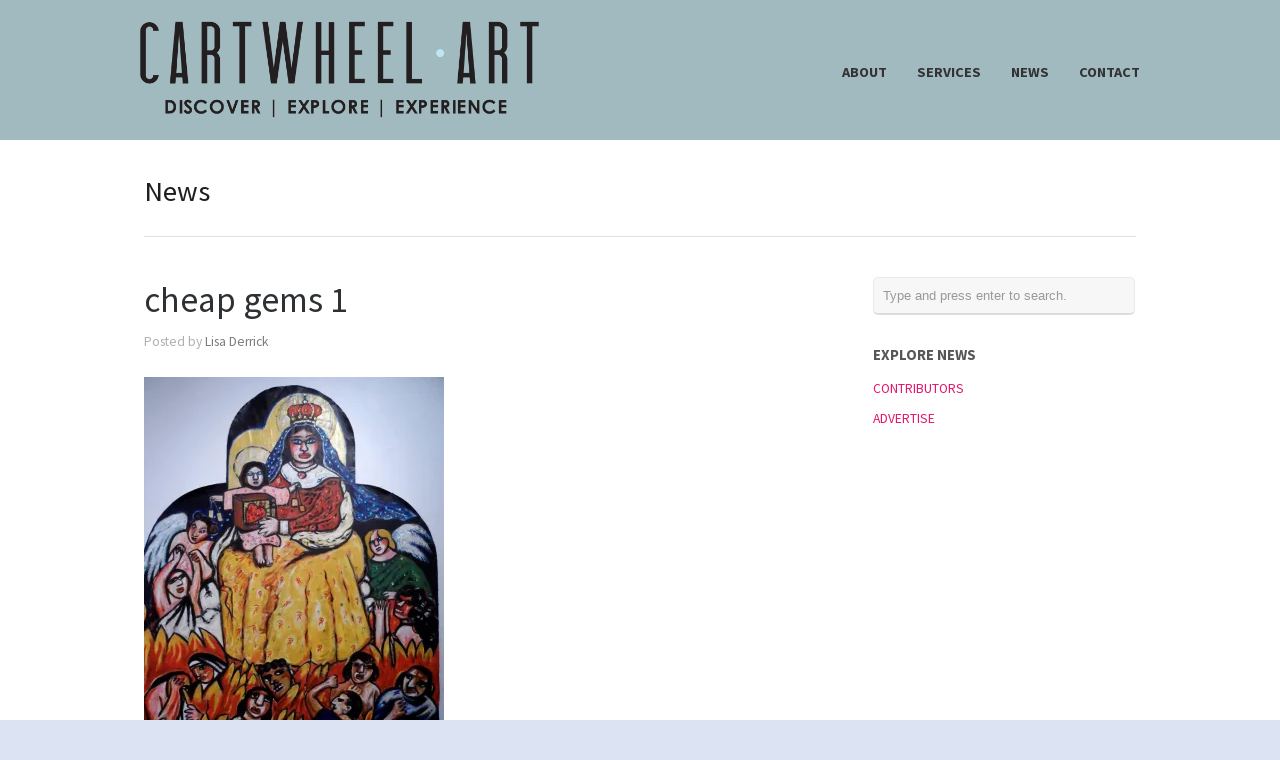

--- FILE ---
content_type: text/html; charset=UTF-8
request_url: http://www.cartwheelart.com/2013/01/21/photos-quad-shots-sext-me-if-you-can-opening-at-coagula/cheap-gems-1/
body_size: 7484
content:
<!DOCTYPE html>
<html lang="en-US">
<head>
<meta http-equiv="Content-Type" content="text/html; charset=UTF-8" />
<title>Cartwheel Art  &raquo; cheap gems 1</title>
<meta name="viewport" content="width=device-width, initial-scale = 1.0, maximum-scale=1.0, user-scalable=no" />
<link href='http://fonts.googleapis.com/css?family=PT+Sans' rel='stylesheet' type='text/css'>
<link rel="stylesheet" type="text/css" href="http://fonts.googleapis.com/css?family=Droid+Serif:regular,bold" />
<link rel="stylesheet" type="text/css" href="http://fonts.googleapis.com/css?family=Source+Sans+Pro:regular,italic,bold,bolditalic" />
<link rel="stylesheet" type="text/css" href="http://fonts.googleapis.com/css?family=Source+Sans+Pro:regular,italic,bold,bolditalic" />
<link rel="stylesheet" type="text/css" href="http://fonts.googleapis.com/css?family=Source+Sans+Pro:regular,italic,bold,bolditalic" />
<link rel="stylesheet" type="text/css" href="http://fonts.googleapis.com/css?family=Source+Sans+Pro:regular,italic,bold,bolditalic" />
<link rel="stylesheet" type="text/css" href="http://fonts.googleapis.com/css?family=Source+Sans+Pro:regular,italic,bold,bolditalic" />
<!-- <link rel="stylesheet" href="http://www.cartwheelart.com/wp-content/themes/hayden/style.css" type="text/css" media="screen" /> -->
<link rel="stylesheet" type="text/css" href="//www.cartwheelart.com/wp-content/cache/wpfc-minified/6z6csjv9/2lolz.css" media="screen"/>
<link rel="alternate" type="application/rss+xml" title="Cartwheel Art RSS Feed" href="http://www.cartwheelart.com/feed/" />
<link rel="alternate" type="application/atom+xml" title="Cartwheel Art Atom Feed" href="http://www.cartwheelart.com/feed/atom/" />
<link rel="pingback" href="http://www.cartwheelart.com/xmlrpc.php" />
<meta name='robots' content='max-image-preview:large' />
<link rel='dns-prefetch' href='//secure.gravatar.com' />
<link rel='dns-prefetch' href='//s.w.org' />
<link rel='dns-prefetch' href='//v0.wordpress.com' />
<link rel='dns-prefetch' href='//i0.wp.com' />
<link rel='dns-prefetch' href='//i1.wp.com' />
<link rel='dns-prefetch' href='//i2.wp.com' />
<link rel="alternate" type="application/rss+xml" title="Cartwheel Art &raquo; cheap gems 1 Comments Feed" href="http://www.cartwheelart.com/2013/01/21/photos-quad-shots-sext-me-if-you-can-opening-at-coagula/cheap-gems-1/feed/" />
<!-- This site uses the Google Analytics by MonsterInsights plugin v9.7.0 - Using Analytics tracking - https://www.monsterinsights.com/ -->
<!-- Note: MonsterInsights is not currently configured on this site. The site owner needs to authenticate with Google Analytics in the MonsterInsights settings panel. -->
<!-- No tracking code set -->
<!-- / Google Analytics by MonsterInsights -->
<!-- <link rel='stylesheet' id='sb_instagram_styles-css'  href='http://www.cartwheelart.com/wp-content/plugins/instagram-feed/css/sb-instagram-2-1.min.css?ver=2.1.2' type='text/css' media='all' /> -->
<!-- <link rel='stylesheet' id='tribe-reset-style-css'  href='http://www.cartwheelart.com/wp-content/plugins/the-events-calendar/common/src/resources/css/reset.min.css?ver=4.9.20' type='text/css' media='all' /> -->
<!-- <link rel='stylesheet' id='tribe-common-style-css'  href='http://www.cartwheelart.com/wp-content/plugins/the-events-calendar/common/src/resources/css/common.min.css?ver=4.9.20' type='text/css' media='all' /> -->
<!-- <link rel='stylesheet' id='tribe-tooltip-css-css'  href='http://www.cartwheelart.com/wp-content/plugins/the-events-calendar/common/src/resources/css/tooltip.min.css?ver=4.9.20' type='text/css' media='all' /> -->
<!-- <link rel='stylesheet' id='wp-block-library-css'  href='http://www.cartwheelart.com/wp-includes/css/dist/block-library/style.min.css?ver=5.8.11' type='text/css' media='all' /> -->
<link rel="stylesheet" type="text/css" href="//www.cartwheelart.com/wp-content/cache/wpfc-minified/7v1y959t/2lolz.css" media="all"/>
<style id='wp-block-library-inline-css' type='text/css'>
.has-text-align-justify{text-align:justify;}
</style>
<!-- <link rel='stylesheet' id='testimonial-rotator-style-css'  href='http://www.cartwheelart.com/wp-content/plugins/testimonial-rotator/testimonial-rotator-style.css?ver=5.8.11' type='text/css' media='all' /> -->
<!-- <link rel='stylesheet' id='font-awesome-css'  href='http://www.cartwheelart.com/wp-content/plugins/elementor/assets/lib/font-awesome/css/font-awesome.min.css?ver=4.7.0' type='text/css' media='all' /> -->
<!-- <link rel='stylesheet' id='superfish-css'  href='http://www.cartwheelart.com/wp-content/themes/hayden/css/superfish.css?ver=1.7.4' type='text/css' media='all' /> -->
<!-- <link rel='stylesheet' id='slideshow-css'  href='http://www.cartwheelart.com/wp-content/themes/hayden/css/flexslider.css?ver=1.8' type='text/css' media='all' /> -->
<link rel="stylesheet" type="text/css" href="//www.cartwheelart.com/wp-content/cache/wpfc-minified/mnt1vpyl/2loly.css" media="all"/>
<!-- Inline jetpack_facebook_likebox -->
<style id='jetpack_facebook_likebox-inline-css' type='text/css'>
.widget_facebook_likebox {
overflow: hidden;
}
</style>
<!-- <link rel='stylesheet' id='mc4wp-form-themes-css'  href='http://www.cartwheelart.com/wp-content/plugins/mailchimp-for-wp/assets/css/form-themes.min.css?ver=4.7' type='text/css' media='all' /> -->
<!-- <link rel='stylesheet' id='jetpack_css-css'  href='http://www.cartwheelart.com/wp-content/plugins/jetpack/css/jetpack.css?ver=8.9.4' type='text/css' media='all' /> -->
<link rel="stylesheet" type="text/css" href="//www.cartwheelart.com/wp-content/cache/wpfc-minified/lvzljacj/2loly.css" media="all"/>
<!--n2css--><script src='//www.cartwheelart.com/wp-content/cache/wpfc-minified/kkxziggz/2louw.js' type="text/javascript"></script>
<!-- <script type='text/javascript' src='http://www.cartwheelart.com/wp-includes/js/jquery/jquery.min.js?ver=3.6.0' id='jquery-core-js'></script> -->
<!-- <script type='text/javascript' src='http://www.cartwheelart.com/wp-includes/js/jquery/jquery-migrate.min.js?ver=3.3.2' id='jquery-migrate-js'></script> -->
<!-- <script type='text/javascript' src='http://www.cartwheelart.com/wp-content/plugins/testimonial-rotator/js/jquery.cycletwo.js?ver=5.8.11' id='cycletwo-js'></script> -->
<!-- <script type='text/javascript' src='http://www.cartwheelart.com/wp-content/plugins/testimonial-rotator/js/jquery.cycletwo.addons.js?ver=5.8.11' id='cycletwo-addons-js'></script> -->
<link rel="https://api.w.org/" href="http://www.cartwheelart.com/wp-json/" /><link rel="alternate" type="application/json" href="http://www.cartwheelart.com/wp-json/wp/v2/media/12236" /><meta name="generator" content="WordPress 5.8.11" />
<link rel='shortlink' href='https://wp.me/a2HkO8-3bm' />
<link rel="alternate" type="application/json+oembed" href="http://www.cartwheelart.com/wp-json/oembed/1.0/embed?url=http%3A%2F%2Fwww.cartwheelart.com%2F2013%2F01%2F21%2Fphotos-quad-shots-sext-me-if-you-can-opening-at-coagula%2Fcheap-gems-1%2F" />
<link rel="alternate" type="text/xml+oembed" href="http://www.cartwheelart.com/wp-json/oembed/1.0/embed?url=http%3A%2F%2Fwww.cartwheelart.com%2F2013%2F01%2F21%2Fphotos-quad-shots-sext-me-if-you-can-opening-at-coagula%2Fcheap-gems-1%2F&#038;format=xml" />
<meta name="tec-api-version" content="v1"><meta name="tec-api-origin" content="http://www.cartwheelart.com"><link rel="https://theeventscalendar.com/" href="http://www.cartwheelart.com/wp-json/tribe/events/v1/" /><style type='text/css'>img#wpstats{display:none}</style><meta name="generator" content=" " />
<style type="text/css" media="screen">
#mainNav ul a{ font-family: 'Source Sans Pro'; }
h1, h2, h3, h4, h5, h6, .homeSection h3, #pageHead h1 { font-family: 'Source Sans Pro' !important; }
.sectionHead p{ font-family: 'Source Sans Pro'; }
body { font-family: 'Source Sans Pro'; }
.home .slideshow h2 { font-family: 'Source Sans Pro' !important; }
.home .slideshow p { font-family: 'Source Sans Pro'; }
#header {
background-color: #a1babf;
}
#mainNav ul ul {
background-color: #a1babf;
}
blockquote, address {
border-left: 5px solid #38a6f4;
}
#filterNav .selected, #filterNav a.selected:hover {
background-color: #38a6f4;
}
#content .project.small .title span{
background-color: #38a6f4 !important;
}
.flex-direction-nav li a {
background-color: #38a6f4 !important;
}
.posts .post .date
{
background-color: #38a6f4 !important;
}
#googleMap {height: 350px;}
a { color: #e7166a;}
a:hover {color: #00c5dc;}
.button, #searchsubmit, input[type="submit"] {background-color: #757575 !important;}
#logo .logo img {
width: auto;
max-height: 100px;
}
#mainNav ul a {
color: #333;
}
.tour-subpages {
margin-top: -20px;
text-align: center;
}
.tour-subpages p {
margin-bottom: 10px;
color: #000 !important;
font-size: 1.2em;
}
.tour-subpages ul {
list-style: none;
padding: 0;
margin: 0;
}
.tour-subpages li {
display: inline-block;
padding: 0;
margin: 10px !important;
}
.tour-subpages a {
display: block;
padding: 5px 0;
border-top: 2px solid #bee6f1;
border-bottom: 2px solid #bee6f1;
color: #000;
font-size: .94em !important;
font-weight: 300;
text-transform: uppercase;
}
.tour-subpages a:hover, .tour-subpages .current a {
color: #bee6f1;
}
.show-mobile {
display: none;
}
.text-center {
text-align: center;
}
.clear {
clear: both;
}
@media screen and (max-width: 767px) {
.show-mobile {
display: block;
}
.hide-mobile {
display: none;
}
.show-mobile select {
padding: 5px;
font-size: 14pt;
}
#content img.alignright {
float: none;
margin: 0 auto 15px;
}
}
</style>
<!--[if IE 7]>
<link rel="stylesheet" href="http://www.cartwheelart.com/wp-content/themes/hayden/css/ie7.css" type="text/css" media="screen" />
<![endif]-->
<!--[if IE 8]>
<link rel="stylesheet" href="http://www.cartwheelart.com/wp-content/themes/hayden/css/ie8.css" type="text/css" media="screen" />
<![endif]-->
<!--[if IE]><script src="http://html5shiv.googlecode.com/svn/trunk/html5.js"></script><![endif]-->
<style type="text/css" id="custom-background-css">
body.custom-background { background-color: #dce4f4; }
</style>
<!-- Jetpack Open Graph Tags -->
<meta property="og:type" content="article" />
<meta property="og:title" content="cheap gems 1" />
<meta property="og:url" content="http://www.cartwheelart.com/2013/01/21/photos-quad-shots-sext-me-if-you-can-opening-at-coagula/cheap-gems-1/" />
<meta property="og:description" content="Cheap Gems 1" />
<meta property="article:published_time" content="2013-01-21T14:52:07+00:00" />
<meta property="article:modified_time" content="2013-01-21T14:52:07+00:00" />
<meta property="og:site_name" content="Cartwheel Art" />
<meta property="og:image" content="http://www.cartwheelart.com/wp-content/uploads/2013/01/cheap-gems-1.jpg" />
<meta property="og:locale" content="en_US" />
<meta name="twitter:site" content="@cartwheelart" />
<meta name="twitter:text:title" content="cheap gems 1" />
<meta name="twitter:image" content="https://i2.wp.com/www.cartwheelart.com/wp-content/uploads/2013/01/cheap-gems-1.jpg?fit=720%2C960&#038;w=640" />
<meta name="twitter:card" content="summary_large_image" />
<!-- End Jetpack Open Graph Tags -->
<link rel="icon" href="https://i1.wp.com/www.cartwheelart.com/wp-content/uploads/2016/12/cropped-cartwheelart_site-icon.jpg?fit=32%2C32" sizes="32x32" />
<link rel="icon" href="https://i1.wp.com/www.cartwheelart.com/wp-content/uploads/2016/12/cropped-cartwheelart_site-icon.jpg?fit=192%2C192" sizes="192x192" />
<link rel="apple-touch-icon" href="https://i1.wp.com/www.cartwheelart.com/wp-content/uploads/2016/12/cropped-cartwheelart_site-icon.jpg?fit=180%2C180" />
<meta name="msapplication-TileImage" content="https://i1.wp.com/www.cartwheelart.com/wp-content/uploads/2016/12/cropped-cartwheelart_site-icon.jpg?fit=270%2C270" />
<style type="text/css" id="wp-custom-css">
.widget_wpcom_social_media_icons_widget .genericon {
font-size: 40px;
}
</style>
</head>
<body class="attachment attachment-template-default single single-attachment postid-12236 attachmentid-12236 attachment-jpeg custom-background tribe-no-js unknown  elementor-default" >
<div id="slideNav">
<a href="javascript:jQuery.pageslide.close()" class="closeBtn"></a>
<div class="menu-main-menu-container"><ul id="menu-main-menu" class=""><li id="menu-item-33897" class="menu-item menu-item-type-post_type menu-item-object-page menu-item-33897"><a href="http://www.cartwheelart.com/about/">ABOUT</a></li>
<li id="menu-item-33855" class="menu-item menu-item-type-post_type menu-item-object-page menu-item-33855"><a href="http://www.cartwheelart.com/services/">SERVICES</a></li>
<li id="menu-item-33852" class="menu-item menu-item-type-post_type menu-item-object-page current_page_parent menu-item-33852"><a href="http://www.cartwheelart.com/magazine/">NEWS</a></li>
<li id="menu-item-33957" class="menu-item menu-item-type-post_type menu-item-object-page menu-item-33957"><a href="http://www.cartwheelart.com/about/contact/">CONTACT</a></li>
</ul></div>	</div>
<div id="container">
<div id="header">
<div class="top">
<div class="surround">
<div class="inside clearfix">
<div id="logo">
<h1 class="logo"><a href="http://www.cartwheelart.com"><img src="http://www.cartwheelart.com/wp-content/uploads/2016/12/Cartwheel-Logo-2019.png" alt="Cartwheel Art" /></a></h1>
</div>
<div id="mainNav" class="clearfix">
<div class="menu-main-menu-container"><ul id="menu-main-menu-1" class="sf-menu"><li class="menu-item menu-item-type-post_type menu-item-object-page menu-item-33897"><a href="http://www.cartwheelart.com/about/">ABOUT</a></li>
<li class="menu-item menu-item-type-post_type menu-item-object-page menu-item-33855"><a href="http://www.cartwheelart.com/services/">SERVICES</a></li>
<li class="menu-item menu-item-type-post_type menu-item-object-page current_page_parent menu-item-33852"><a href="http://www.cartwheelart.com/magazine/">NEWS</a></li>
<li class="menu-item menu-item-type-post_type menu-item-object-page menu-item-33957"><a href="http://www.cartwheelart.com/about/contact/">CONTACT</a></li>
</ul></div>		</div>
<a href="#slideNav" class="menuToggle"></a>
</div>
</div>
</div>
</div>
<div id="wrap">
<div id="middle" class="clearfix">
<div id="pageHead">
<h1>News</h1>
</div>
<div id="content" class="twoThirds clearfix">
<div class="post-12236 attachment type-attachment status-inherit hentry">													
<h2><a href="http://www.cartwheelart.com/2013/01/21/photos-quad-shots-sext-me-if-you-can-opening-at-coagula/cheap-gems-1/" rel="bookmark" >cheap gems 1</a></h2>
<div class="meta clearfix">
Posted 					
by <a href="http://www.cartwheelart.com/author/lisa-derrick/" title="Posts by Lisa Derrick" rel="author">Lisa Derrick</a> 
</div>
<p class="attachment"><a href='https://i2.wp.com/www.cartwheelart.com/wp-content/uploads/2013/01/cheap-gems-1.jpg'><img width="300" height="400" src="https://i2.wp.com/www.cartwheelart.com/wp-content/uploads/2013/01/cheap-gems-1.jpg?fit=300%2C400" class="attachment-medium size-medium" alt="" loading="lazy" srcset="https://i2.wp.com/www.cartwheelart.com/wp-content/uploads/2013/01/cheap-gems-1.jpg?w=720 720w, https://i2.wp.com/www.cartwheelart.com/wp-content/uploads/2013/01/cheap-gems-1.jpg?resize=300%2C400 300w, https://i2.wp.com/www.cartwheelart.com/wp-content/uploads/2013/01/cheap-gems-1.jpg?resize=653%2C870 653w, https://i2.wp.com/www.cartwheelart.com/wp-content/uploads/2013/01/cheap-gems-1.jpg?resize=112%2C150 112w" sizes="(max-width: 300px) 100vw, 300px" /></a></p>
</div>				
<div id="commentBox" > 
<div id="commentForm" class="clear">
<div id="respond">
<h3>Leave a Reply</h3>	
<form action="http://www.cartwheelart.com/wp-comments-post.php" method="post" >
<p><input type="text" name="author" id="author" value="" size="32" tabindex="1" aria-required='true' />
<label for="author">Name (required)</label></p>
<p><input type="text" name="email" id="email" value="" size="32" tabindex="2" aria-required='true' />
<label for="email">Email (required)</label></p>
<p><input type="text" name="url" id="url" value="" size="32" tabindex="3" />
<label for="url">Website </label></p>
<p><textarea name="comment" id="comment" cols="55" rows="12" tabindex="4"></textarea></p>
<p>
<input name="submit" type="submit" class="button" id="submit" tabindex="5" value="Submit Comment" /> <a rel="nofollow" id="cancel-comment-reply-link" href="/2013/01/21/photos-quad-shots-sext-me-if-you-can-opening-at-coagula/cheap-gems-1/#respond" style="display:none;">Cancel Reply</a>	<input type='hidden' name='comment_post_ID' value='12236' id='comment_post_ID' />
<input type='hidden' name='comment_parent' id='comment_parent' value='0' />
</p>	
<p style="display: none;"><input type="hidden" id="akismet_comment_nonce" name="akismet_comment_nonce" value="cbc490a9ae" /></p><p style="display: none;"><input type="hidden" id="ak_js" name="ak_js" value="19"/></p>
</form>
</div>
</div><!-- end commentform -->
</div> 			
</div>
<div id="sidebar" class="clearfix">
<div id="search-3" class="widget_search sidebarBox widgetBox"><form method="get" id="searchform"   action="http://www.cartwheelart.com/">
<input type="text" value="Type and press enter to search."   name="s" id="s"
onblur="if (this.value == '')   {this.value = 'Type and press enter to search.';}"
onfocus="if (this.value == 'Type and press enter to search.'){this.value = '';}" />
<input type="hidden" id="searchsubmit" />
</form></div><div id="nav_menu-2" class="widget_nav_menu sidebarBox widgetBox"><h3>EXPLORE NEWS</h3><div class="menu-magazine-container"><ul id="menu-magazine" class="menu"><li id="menu-item-33910" class="menu-item menu-item-type-post_type menu-item-object-page menu-item-33910"><a href="http://www.cartwheelart.com/about/meet-our-team/">CONTRIBUTORS</a></li>
<li id="menu-item-33911" class="menu-item menu-item-type-post_type menu-item-object-page menu-item-33911"><a href="http://www.cartwheelart.com/?page_id=22875">ADVERTISE</a></li>
</ul></div></div><div id="text-5" class="widget_text sidebarBox widgetBox">			<div class="textwidget"></div>
</div></div><!-- end sidebar -->					
	</div>
</div>
<div id="footer" >
<div class="main">
<div class="inside clearfix">
<div id="widget_contact_info-2" class="oneThird widget_contact_info footerBox widgetBox"><h3>Arts District Location</h3><div itemscope itemtype="http://schema.org/LocalBusiness"><div class="confit-address" itemscope itemtype="http://schema.org/PostalAddress" itemprop="address"><a href="https://maps.google.com/maps?z=16&#038;q=688%2Bsouth%2Bsanta%2Bfe%2Bavenue%2Blos%2Bangeles%2C%2Bca%2B90021" target="_blank" rel="noopener noreferrer">688 South Santa Fe Avenue<br/>Los Angeles, CA 90021</a></div><div class="confit-phone"><span itemprop="telephone">213-537-0687</span></div></div></div><div id="text-4" class="second oneThird widget_text footerBox widgetBox"><h3>Subscribe</h3>			<div class="textwidget"><p><script>(function() {
if (!window.mc4wp) {
window.mc4wp = {
listeners: [],
forms    : {
on: function (event, callback) {
window.mc4wp.listeners.push({
event   : event,
callback: callback
});
}
}
}
}
})();
</script><!-- Mailchimp for WordPress v4.7 - https://wordpress.org/plugins/mailchimp-for-wp/ --></p>
<form id="mc4wp-form-1" class="mc4wp-form mc4wp-form-41981 mc4wp-form-theme mc4wp-form-theme-blue" method="post" data-id="41981" data-name="Receive Insider Knowledge via our Monthly Newsletter" >
<div class="mc4wp-form-fields">
<p>Find out what&#8217;s happening in and around DTLA with the Cartwheel Art newsletter.</p>
<p>	<b>Email address:</b><br />
<input type="email" name="EMAIL" placeholder="Your email address" required />
</p>
<p>
<input type="submit" value="Sign up" />
</p>
</div>
<p><label style="display: none !important;">Leave this field empty if you&#8217;re human: <input type="text" name="_mc4wp_honeypot" value="" tabindex="-1" autocomplete="off" /></label><input type="hidden" name="_mc4wp_timestamp" value="1755930001" /><input type="hidden" name="_mc4wp_form_id" value="41981" /><input type="hidden" name="_mc4wp_form_element_id" value="mc4wp-form-1" /></p>
<div class="mc4wp-response"></div>
</form>
<p><!-- / Mailchimp for WordPress Plugin --></p>
</div>
</div><div id="wpcom_social_media_icons_widget-2" class="third oneThird widget_wpcom_social_media_icons_widget footerBox widgetBox"><h3>Let&#8217;s Get Social</h3><ul><li><a href="https://www.facebook.com/CartwheelArt/" class="genericon genericon-facebook" target="_blank"><span class="screen-reader-text">View CartwheelArt&#8217;s profile on Facebook</span></a></li><li><a href="https://twitter.com/cartwheelart/" class="genericon genericon-twitter" target="_blank"><span class="screen-reader-text">View cartwheelart&#8217;s profile on Twitter</span></a></li><li><a href="https://www.instagram.com/cartwheel_art/" class="genericon genericon-instagram" target="_blank"><span class="screen-reader-text">View cartwheel_art&#8217;s profile on Instagram</span></a></li></ul></div>
</div><!-- end footer inside-->
</div><!-- end footer main -->
<div class="secondary">
<div class="inside clearfix">
<div class="left"><p>&copy; 2025 <a href="http://www.cartwheelart.com"><strong>Cartwheel Art</strong></a> All Rights Reserved.</p></div>
<div class="right"><p></p></div>
</div><!-- end footer inside-->
</div><!-- end footer secondary-->
</div><!-- end footer -->
</div><!-- end container -->
<script>
( function ( body ) {
'use strict';
body.className = body.className.replace( /\btribe-no-js\b/, 'tribe-js' );
} )( document.body );
</script>
<!-- Instagram Feed JS -->
<script type="text/javascript">
var sbiajaxurl = "http://www.cartwheelart.com/wp-admin/admin-ajax.php";
</script>
<script type="text/javascript">
//<![CDATA[
jQuery(document).ready(function(){
jQuery('.flexslider').waitForImages(function() {
jQuery('.flexslider').flexslider({
slideshowSpeed: 8000,  
directionNav: true,
slideshow: 1,				 				
animation: 'fade',
animationLoop: true
});  
});
});
//]]>
</script><script> /* <![CDATA[ */var tribe_l10n_datatables = {"aria":{"sort_ascending":": activate to sort column ascending","sort_descending":": activate to sort column descending"},"length_menu":"Show _MENU_ entries","empty_table":"No data available in table","info":"Showing _START_ to _END_ of _TOTAL_ entries","info_empty":"Showing 0 to 0 of 0 entries","info_filtered":"(filtered from _MAX_ total entries)","zero_records":"No matching records found","search":"Search:","all_selected_text":"All items on this page were selected. ","select_all_link":"Select all pages","clear_selection":"Clear Selection.","pagination":{"all":"All","next":"Next","previous":"Previous"},"select":{"rows":{"0":"","_":": Selected %d rows","1":": Selected 1 row"}},"datepicker":{"dayNames":["Sunday","Monday","Tuesday","Wednesday","Thursday","Friday","Saturday"],"dayNamesShort":["Sun","Mon","Tue","Wed","Thu","Fri","Sat"],"dayNamesMin":["S","M","T","W","T","F","S"],"monthNames":["January","February","March","April","May","June","July","August","September","October","November","December"],"monthNamesShort":["January","February","March","April","May","June","July","August","September","October","November","December"],"monthNamesMin":["Jan","Feb","Mar","Apr","May","Jun","Jul","Aug","Sep","Oct","Nov","Dec"],"nextText":"Next","prevText":"Prev","currentText":"Today","closeText":"Done","today":"Today","clear":"Clear"}};/* ]]> */ </script><script>(function() {function addEventListener(element,event,handler) {
if(element.addEventListener) {
element.addEventListener(event,handler, false);
} else if(element.attachEvent){
element.attachEvent('on'+event,handler);
}
}function maybePrefixUrlField() {
if(this.value.trim() !== '' && this.value.indexOf('http') !== 0) {
this.value = "http://" + this.value;
}
}
var urlFields = document.querySelectorAll('.mc4wp-form input[type="url"]');
if( urlFields && urlFields.length > 0 ) {
for( var j=0; j < urlFields.length; j++ ) {
addEventListener(urlFields[j],'blur',maybePrefixUrlField);
}
}/* test if browser supports date fields */
var testInput = document.createElement('input');
testInput.setAttribute('type', 'date');
if( testInput.type !== 'date') {
/* add placeholder & pattern to all date fields */
var dateFields = document.querySelectorAll('.mc4wp-form input[type="date"]');
for(var i=0; i<dateFields.length; i++) {
if(!dateFields[i].placeholder) {
dateFields[i].placeholder = 'YYYY-MM-DD';
}
if(!dateFields[i].pattern) {
dateFields[i].pattern = '[0-9]{4}-(0[1-9]|1[012])-(0[1-9]|1[0-9]|2[0-9]|3[01])';
}
}
}
})();</script><!-- <link rel='stylesheet' id='genericons-css'  href='http://www.cartwheelart.com/wp-content/plugins/jetpack/_inc/genericons/genericons/genericons.css?ver=3.1' type='text/css' media='all' /> -->
<link rel="stylesheet" type="text/css" href="//www.cartwheelart.com/wp-content/cache/wpfc-minified/f185p4xd/2lolx.css" media="all"/>
<script type='text/javascript' src='http://www.cartwheelart.com/wp-includes/js/comment-reply.min.js?ver=5.8.11' id='comment-reply-js'></script>
<script type='text/javascript' src='http://www.cartwheelart.com/wp-content/plugins/the-events-calendar/common/src/resources/js/tribe-common.min.js?ver=4.9.20' id='tribe-common-js'></script>
<script type='text/javascript' src='http://www.cartwheelart.com/wp-content/plugins/the-events-calendar/common/src/resources/js/tooltip.min.js?ver=4.9.20' id='tribe-tooltip-js-js'></script>
<script type='text/javascript' src='http://www.cartwheelart.com/wp-content/plugins/jetpack/_inc/build/photon/photon.min.js?ver=20191001' id='jetpack-photon-js'></script>
<script type='text/javascript' src='http://www.cartwheelart.com/wp-content/themes/hayden/js/jquery.pageslide.min.js?ver=2.0' id='pageslide-js'></script>
<script type='text/javascript' src='http://www.cartwheelart.com/wp-content/themes/hayden/js/superfish.js?ver=1.7.4' id='superfish-js'></script>
<script type='text/javascript' src='http://www.cartwheelart.com/wp-content/themes/hayden/js/jquery.fitvids.js?ver=1.0' id='fitvids-js'></script>
<script type='text/javascript' src='http://www.cartwheelart.com/wp-content/themes/hayden/js/jquery.actual.min.js?ver=1.8.13' id='actual-js'></script>
<script type='text/javascript' src='http://www.cartwheelart.com/wp-content/themes/hayden/js/jquery.fittext.js?ver=1.0' id='fittext-js'></script>
<script type='text/javascript' src='http://www.cartwheelart.com/wp-content/themes/hayden/js/jquery.waitforimages.min.js?ver=1.0' id='hayden-wait-for-images-js'></script>
<script type='text/javascript' src='http://www.cartwheelart.com/wp-content/themes/hayden/js/jquery.isotope.min.js?ver=1.3.110525' id='isotope-js'></script>
<script type='text/javascript' src='http://www.cartwheelart.com/wp-content/themes/hayden/js/jquery.flexslider-min.js?ver=1.8' id='slideshow-js'></script>
<script type='text/javascript' src='http://www.cartwheelart.com/wp-content/themes/hayden/js/theme_trust.js?ver=1.0' id='theme_trust_js-js'></script>
<script type='text/javascript' id='jetpack-facebook-embed-js-extra'>
/* <![CDATA[ */
var jpfbembed = {"appid":"249643311490","locale":"en_US"};
/* ]]> */
</script>
<script type='text/javascript' src='http://www.cartwheelart.com/wp-content/plugins/jetpack/_inc/build/facebook-embed.min.js' id='jetpack-facebook-embed-js'></script>
<script type='text/javascript' src='http://www.cartwheelart.com/wp-content/plugins/jetpack/_inc/build/twitter-timeline.min.js?ver=4.0.0' id='jetpack-twitter-timeline-js'></script>
<script type='text/javascript' src='http://www.cartwheelart.com/wp-content/plugins/wp-gallery-custom-links/wp-gallery-custom-links.js?ver=1.1' id='wp-gallery-custom-links-js-js'></script>
<script type='text/javascript' src='http://www.cartwheelart.com/wp-includes/js/wp-embed.min.js?ver=5.8.11' id='wp-embed-js'></script>
<script async="async" type='text/javascript' src='http://www.cartwheelart.com/wp-content/plugins/akismet/_inc/form.js?ver=4.1.6' id='akismet-form-js'></script>
<script type='text/javascript' id='mc4wp-forms-api-js-extra'>
/* <![CDATA[ */
var mc4wp_forms_config = [];
/* ]]> */
</script>
<script type='text/javascript' src='http://www.cartwheelart.com/wp-content/plugins/mailchimp-for-wp/assets/js/forms-api.min.js?ver=4.7' id='mc4wp-forms-api-js'></script>
<!--[if lte IE 9]>
<script type='text/javascript' src='http://www.cartwheelart.com/wp-content/plugins/mailchimp-for-wp/assets/js/third-party/placeholders.min.js?ver=4.7' id='mc4wp-forms-placeholders-js'></script>
<![endif]-->
<script type='text/javascript' src='https://stats.wp.com/e-202534.js' async='async' defer='defer'></script>
<script type='text/javascript'>
_stq = window._stq || [];
_stq.push([ 'view', {v:'ext',j:'1:8.9.4',blog:'39880764',post:'12236',tz:'-7',srv:'www.cartwheelart.com'} ]);
_stq.push([ 'clickTrackerInit', '39880764', '12236' ]);
</script>
</body>
</html><!-- WP Fastest Cache file was created in 0.41848802566528 seconds, on 22-08-25 23:20:01 -->